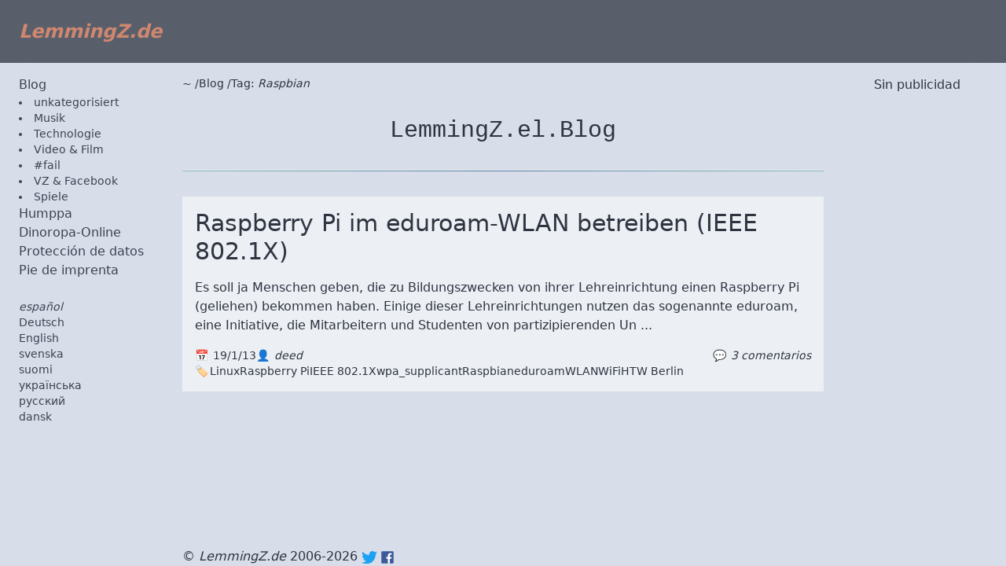

--- FILE ---
content_type: text/html; charset=UTF-8
request_url: https://lemmingz.de/es/blog/?tag=Raspbian
body_size: 3266
content:
<!DOCTYPE html>
<html lang="es" prefix="og:http://ogp.me/ns#">
<head>
            <meta charset="utf-8"/>
        <meta http-equiv="X-UA-Compatible" content="IE=edge"/>
        <meta name="viewport" content="width=device-width, initial-scale=1, minimum-scale=1.0"/>
                <link rel="icon" type="image/x-icon" href="/favicon.ico"/>
                <title>Raspbian | LemmingZ.el.Blog</title>
                        <meta name="description" content="LemmingZ.el.Blog sobre redes sociales, música, tecnología y otras trivialidades."/>
            <meta name="keywords" content="Raspbian,Blog"/>
            <meta name="robots" content="index,follow"/>
                        <meta name="twitter:site" content="@LemmingZ_de">
            <meta property="fb:app_id" content="118557851504715"/>
            <meta property="og:type" content="website"/>
            <meta property="og:title" content="Raspbian | LemmingZ.el.Blog"/>
            <meta property="og:description"
                  content="LemmingZ.el.Blog sobre redes sociales, música, tecnología y otras trivialidades."/>
            <meta property="og:site_name" content="LemmingZ.de"/>
                            <meta property="og:url" content="https://lemmingz.de/es/blog/?tag=Raspbian">
            <link rel="canonical" href="https://lemmingz.de/es/blog/?tag=Raspbian"/>
            <link rel="alternate" hreflang="de"
                      href="https://lemmingz.de/blog/?tag=Raspbian"/>
            <link rel="alternate" hreflang="en"
                      href="https://lemmingz.de/en/blog/?tag=Raspbian"/>
            <link rel="alternate" hreflang="sv"
                      href="https://lemmingz.de/sv/blog/?tag=Raspbian"/>
            <link rel="alternate" hreflang="fi"
                      href="https://lemmingz.de/fi/blog/?tag=Raspbian"/>
            <link rel="alternate" hreflang="uk"
                      href="https://lemmingz.de/uk/blog/?tag=Raspbian"/>
            <link rel="alternate" hreflang="ru"
                      href="https://lemmingz.de/ru/blog/?tag=Raspbian"/>
            <link rel="alternate" hreflang="es"
                      href="https://lemmingz.de/es/blog/?tag=Raspbian"/>
            <link rel="alternate" hreflang="da"
                      href="https://lemmingz.de/da/blog/?tag=Raspbian"/>
                                        <link rel="dns-prefetch" href="https://lmgz.eu">
                            <meta name="theme-color" content="#2e3440">
        <meta name="apple-mobile-web-app-status-bar-style" content="translucent-black">
    
                    <link rel="stylesheet" href="/build/app.bc9c54db.css" crossorigin="anonymous">
                <script src="/build/runtime.53a95366.js" crossorigin="anonymous" defer></script><script src="/build/app.79b15b51.js" crossorigin="anonymous" defer></script>
        <script type="text/javascript">
            var _paq = window._paq = window._paq || [];
            /* tracker methods like "setCustomDimension" should be called before "trackPageView" */
                        _paq.push(['disableCookies']);
            _paq.push(['disableAlwaysUseSendBeacon']);
            _paq.push(['enableLinkTracking']);
            _paq.push(['enableHeartBeatTimer']);

            _paq.push(['trackPageView']);
            function embedP1w1k() {
                var u = "https://lmgz.eu/p1w1k/";
                _paq.push(['setTrackerUrl', u + 'p1w1k.php']);
                _paq.push(['setSiteId', '1']);
                var d = document, g = d.createElement('script'), s = d.getElementsByTagName('script')[0];
                g.type = 'text/javascript';
                g.async = true;
                g.defer = true;
                g.src = '/js/p1w1k.js';
                s.parentNode.insertBefore(g, s);
            }

            setTimeout(function () {
                embedP1w1k();
            }, 10);
        </script>
    </head>
<body itemscope="" itemtype="https://schema.org/CollectionPage"
      class="bg-nord-4 text-nord-0 grid grid-cols-1 grid-rows-main_rows gap-4 min-h-screen md:grid-cols-main_columns_md md:grid-rows-main_rows_md lg:grid-cols-main_columns_lg lg:grid-rows-main_rows_lg ">
            <header role="banner" id="page-header" class="sticky z-40 bg-nord-0/75 backdrop-blur-lg md:col-span-full top-0 px-4 py-2 md:p-6" itemscope itemtype="https://schema.org/WPHeader">
            <a href="/es/" class="text-nord-12 italic font-bold text-2xl">LemmingZ.de</a>
        </header>
    
            <nav role="navigation" class="md:block md:w-auto bg-nord-3 text-nord-8 md:bg-nord-4 md:text-nord-1 mx-4 md:m-0 md:ml-6 md:p-0" id="nav" itemscope itemtype="https://schema.org/SiteNavigationElement">
                            <ul>
                    <li>    <a href="/es/blog/">Blog</a>
            <ul lang="de" class="list-inside list-disc text-sm">                             <li><a href="/es/blog/?category=unkategorisiert">unkategorisiert</a></li>
                            <li><a href="/es/blog/?category=musik">Musik</a></li>
                            <li><a href="/es/blog/?category=technologie">Technologie</a></li>
                            <li><a href="/es/blog/?category=video-und-film">Video &amp; Film</a></li>
                            <li><a href="/es/blog/?category=fail">#fail</a></li>
                            <li><a href="/es/blog/?category=vz-und-facebook">VZ &amp; Facebook</a></li>
                            <li><a href="/es/blog/?category=spiele">Spiele</a></li>
                    </ul>
    </li>
                    <li><a href="/es/humppa/">Humppa</a></li>
                    <li><a href="/es/dinoropa-online/">Dinoropa-Online</a></li>
                    <li><a href="/es/page/datenschutz"
                           rel="nofollow">Protección de datos</a></li>
                    <li><a href="/es/page/impressum"
                           rel="nofollow">Pie de imprenta</a></li>
                </ul>
                                        <ul class="text-sm mt-6">
    <li class="italic">español</li>
                <li class="">
                <a href="/blog/?tag=Raspbian" title="alemán" lang="de" hreflang="de" aria-label="Deutsch">Deutsch</a>
            </li>
                        <li class="">
                <a href="/en/blog/?tag=Raspbian" title="inglés" lang="en" hreflang="en" aria-label="English">English</a>
            </li>
                        <li class="">
                <a href="/sv/blog/?tag=Raspbian" title="sueco" lang="sv" hreflang="sv" aria-label="svenska">svenska</a>
            </li>
                        <li class="">
                <a href="/fi/blog/?tag=Raspbian" title="finés" lang="fi" hreflang="fi" aria-label="suomi">suomi</a>
            </li>
                        <li class="">
                <a href="/uk/blog/?tag=Raspbian" title="ucraniano" lang="uk" hreflang="uk" aria-label="українська">українська</a>
            </li>
                        <li class="">
                <a href="/ru/blog/?tag=Raspbian" title="ruso" lang="ru" hreflang="ru" aria-label="русский">русский</a>
            </li>
                            <li class="">
                <a href="/da/blog/?tag=Raspbian" title="danés" lang="da" hreflang="da" aria-label="dansk">dansk</a>
            </li>
            </ul>
                    </nav>

        <div class="mx-4 md:mx-6">
                            <nav class="mb-2">
                    <ol class="flex flex-wrap flex-row text-sm gap-x-1" itemprop="breadcrumb" itemscope
                        itemtype="https://schema.org/BreadcrumbList">
                                                        <li itemprop="itemListElement" itemscope itemtype="https://schema.org/ListItem"
    class="[&:not(:last-child)]:after:content-['/']">
    <meta itemprop="position" content="1"/>
    <a itemprop="item" href="/es/" title="Página de inicio"><span itemprop="name">~</span></a>
</li>
                        
        <li itemprop="itemListElement" itemscope itemtype="https://schema.org/ListItem"
    class="[&:not(:last-child)]:after:content-['/']">
    <meta itemprop="position" content="2"/>
    <a itemprop="item" href="/es/blog/"><span itemprop="name">Blog</span></a>
</li>
                        <li itemprop="itemListElement" itemscope itemtype="https://schema.org/ListItem"
    class="[&:not(:last-child)]:after:content-['/']">
    <meta itemprop="position" content="3"/>
    <a itemprop="item" href="/es/blog/?tag=Raspbian"><span itemprop="name">Tag:
                <em>Raspbian</em></span></a>
</li>
                            </ol>
                </nav>
                        <main role="main" itemprop="mainContentOfPage" itemscope itemtype="https://schema.org/WebPageElement">
                    <section itemscope itemtype="https://schema.org/Blog" class="grid grid-cols-1 xl:grid-cols-2 gap-4">
        <h1 class="col-span-full font-mono mx-auto text-center text-3xl pt-6">LemmingZ.el.Blog</h1>
        <hr class="bg-gradient-to-r from-nord-7 via-nord-10 to-nord-7 h-0.5 my-4 col-span-full">
                    <article class="flex flex-col bg-nord-6 p-4 xl:col-span-full" itemprop="blogPost" itemscope itemtype="https://schema.org/BlogPosting">
            <main class="mb-4">
        <a itemprop="url" href="/es/blog/raspberry-pi-im-eduroam-wlan-betreiben-ieee-8021x" hreflang="de">
            <h2 itemprop="headline" lang="de" class="text-2xl md:text-3xl pb-4 hover:text-nord-10">Raspberry Pi im eduroam-WLAN betreiben (IEEE 802.1X)</h2>
                    </a>
        <p lang="de">Es soll ja Menschen geben, die zu Bildungszwecken von ihrer Lehreinrichtung einen Raspberry Pi (geliehen) bekommen haben. Einige dieser Lehreinrichtungen nutzen das sogenannte eduroam, eine Initiative, die Mitarbeitern und Studenten von partizipierenden Un ...</p>    </main>
    <aside class="text-sm mt-auto">
        <ul class="flex gap-4">
            <li class="before:content-['\1f4c5'] before:mr-0.5">
                <time datetime="2013-01-19T19:38:00+00:00"
                      title="19 ene 2013, 19:38:00"
                      itemprop="datePublished">19/1/13</time>
            </li>
            <li class="before:content-['\1f464'] before:mr-0.5" itemprop="author" itemscope itemtype="https://schema.org/Person">
                <em itemprop="name">deed</em>
            </li>
            <li class="ml-auto before:content-['\1f4ac'] before:mr-0.5">
                <a class="hover:text-nord-10" href="/es/blog/raspberry-pi-im-eduroam-wlan-betreiben-ieee-8021x#comments">
                    <em>3 comentarios</em>
                </a>
            </li>
        </ul>
                    <ul class="flex flex-wrap gap-x-2 before:content-['\1f3f7'] before:mr-0.5">
                                    <li class=""><a class="hover:text-nord-10" href="/es/blog/?tag=Linux" rel="tag">Linux</a></li>
                                    <li class=""><a class="hover:text-nord-10" href="/es/blog/?tag=Raspberry%20Pi" rel="tag">Raspberry Pi</a></li>
                                    <li class=""><a class="hover:text-nord-10" href="/es/blog/?tag=IEEE%20802.1X" rel="tag">IEEE 802.1X</a></li>
                                    <li class=""><a class="hover:text-nord-10" href="/es/blog/?tag=wpa_supplicant" rel="tag">wpa_supplicant</a></li>
                                    <li class=""><a class="hover:text-nord-10" href="/es/blog/?tag=Raspbian" rel="tag">Raspbian</a></li>
                                    <li class=""><a class="hover:text-nord-10" href="/es/blog/?tag=eduroam" rel="tag">eduroam</a></li>
                                    <li class=""><a class="hover:text-nord-10" href="/es/blog/?tag=WLAN" rel="tag">WLAN</a></li>
                                    <li class=""><a class="hover:text-nord-10" href="/es/blog/?tag=WiFi" rel="tag">WiFi</a></li>
                                    <li class=""><a class="hover:text-nord-10" href="/es/blog/?tag=HTW%20Berlin" rel="tag">HTW Berlin</a></li>
                            </ul>
            </aside>
</article>
        
            </section>
            </main>
        </div>

        <aside role="note" class="col-span-full lg:col-span-1 mx-4 md:mx-6" itemscope itemtype="https://schema.org/WPAdBlock">
                            <h4>Sin publicidad</h4>
                    </aside>
    
            <footer role="contentinfo" itemprop="author" itemscope itemtype="https://schema.org/WPFooter"
                itemid="#organization" class="md:col-span-full lg:col-span-2 lg:col-start-2 mx-4 md:mx-6">
            &copy; <a itemprop="url" href="/es/">
                <em itemprop="name">LemmingZ.de</em></a> 2006-2026
            <a class="h-4 w-5 bg-icon bg-twttr" itemprop="sameAs" href="https://twitter.com/lemmingz_"
               rel="noopener">Twitter:&nbsp;@lemmingz_</a>
            <a class="h-4 w-4 bg-icon bg-fcbk" itemprop="sameAs" href="https://www.facebook.com/lemmingz"
               rel="noopener">Facebook:&nbsp;lemmingz</a>
            <meta itemprop="logo" content="/build/images/logo-lemmingz-200x200.41bad4bc.jpg"/>
        </footer>
    
                </body>
</html>